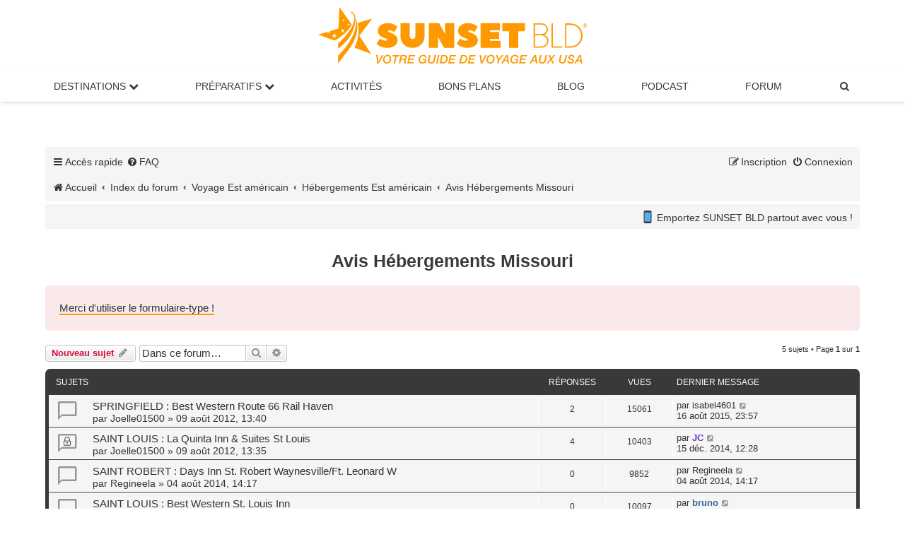

--- FILE ---
content_type: text/html; charset=UTF-8
request_url: https://www.sunsetbld.com/forum/viewforum.php?f=131&sid=ab8e3f9103d7f2c1a0d37fc0d208149d
body_size: 6575
content:
<!DOCTYPE html>
<html dir="ltr" lang="fr">
<head>
<meta charset="UTF-8">
<meta http-equiv="X-UA-Compatible" content="IE=edge">
<meta name="viewport" content="width=device-width, initial-scale=1">

<title>Avis Hébergements Missouri</title>
<meta name="description" content="Avis Hébergements Missouri">
	<link rel="canonical" href="https://www.sunsetbld.com/forum/viewforum.php?f=131">
<!--
	phpBB style name: prosilver
	Based on style:   prosilver (this is the default phpBB3 style)
	Original author:  Tom Beddard ( http://www.subBlue.com/ )
	Modified by:
-->

<link href="./assets/css/font-awesome.min.css?assets_version=1782" rel="stylesheet">
<link href="./styles/prosilver/theme/stylesheet.css?assets_version=1782" rel="stylesheet">
<link href="./styles/prosilver/theme/fr/stylesheet.css?assets_version=1782" rel="stylesheet">
<link href="./styles/sunset/theme/sunset.css?assets_version=1782" rel="stylesheet">




<!--[if lte IE 9]>
	<link href="./styles/prosilver/theme/tweaks.css?assets_version=1782" rel="stylesheet">
<![endif]-->

<meta name="twitter:card" content="summary_large_image">
<meta name="twitter:title" content="Avis Hébergements Missouri">
<meta name="twitter:description" content="Avis sur les hôtels, motels, campings, B&amp;amp;B, logements chez l'habitant... dans le Missouri">
<meta name="twitter:image" content="https://www.sunsetbld.com/forum/images/sunsetbld-forum.png">
<meta property="og:locale" content="fr_FR">
<meta property="og:site_name" content="Forum SUNSET BLD">
<meta property="og:url" content="https://www.sunsetbld.com/forum/viewforum.php?f=131">
<meta property="og:type" content="website">
<meta property="og:title" content="Avis Hébergements Missouri">
<meta property="og:description" content="Avis sur les hôtels, motels, campings, B&amp;amp;B, logements chez l'habitant... dans le Missouri">
<meta property="og:image" content="https://www.sunsetbld.com/forum/images/sunsetbld-forum.png">
<meta property="og:image:type" content="image/png">
<meta property="og:image:width" content="800">
<meta property="og:image:height" content="450">
	
<link href="./ext/cabot/profilgauche/styles/all/theme/profilgauche.css?assets_version=1782" rel="stylesheet" media="screen">
<link href="./ext/hifikabin/newsscroll/styles/prosilver/theme/newsscroll.css?assets_version=1782" rel="stylesheet" media="screen">



<link rel="stylesheet" href="./styles/sunset/theme/sunset-main-menu.css">
<meta name="apple-itunes-app" content="app-id=1599059080">
<link rel="icon" href="https://www.sunsetbld.com/favicon.ico" type="image/x-icon">
</head>
<body id="phpbb" class="nojs notouch section-viewforum ltr ">


<div class="logo-sunset"><a href="https://www.sunsetbld.com/" ><img src="https://www.sunsetbld.com/wp-content/uploads/2019/03/logo-sunset-bld.svg" height="80" alt="Sunset Bld : le guide du voyage aux USA"></a></div>
<nav>
  <!-- Wrapper pour hamburger + logo -->
  <div class="nav-wrapper">
    <!-- Hamburger -->
    <label for="drop" class="toggle"><i class="icon fa-bars fa-fw"></i></label>
    <!-- Logo centré -->
    <a href="https://www.sunsetbld.com/" class="nav-logo">
      <img src="https://www.sunsetbld.com/wp-content/uploads/2019/03/logo-sunset-bld.svg" alt="SUNSET BLD">
    </a>
  </div>

  <!-- Input pour déclencher le menu -->
  <input type="checkbox" id="drop">

  <!-- Menu principal -->
  <ul class="menu">
    <li class="has-submenu">
      <label for="drop-1" class="toggle">Destinations <i class="fa fa-chevron-down"></i></label>
       <span class="no-mobile"><a href="#">Destinations <i class="fa fa-chevron-down"></i></a></span>
      <input type="checkbox" id="drop-1">
      <ul>
        <li><a href="https://www.sunsetbld.com/visiter-usa/">Visiter les USA</a></li>
        <li><a href="https://www.sunsetbld.com/visiter-usa/villes/">Villes américaines</a></li>
        <li><a href="https://www.sunsetbld.com/visiter-usa/parcs-sites-naturels-americains/">Parcs nationaux / Sites naturels</a></li>
        <li><a href="https://www.sunsetbld.com/visiter-usa/monuments-musees-americains/">Monuments / Musées</a></li>
        <li><a href="https://www.sunsetbld.com/visiter-usa/routes-panoramiques-americaines/">Routes panoramiques</a></li>
        <li><a href="https://www.sunsetbld.com/visiter-usa/villes-fantomes-americaines/">Villes fantômes</a></li>
        <li><a href="https://www.sunsetbld.com/visiter-usa/entertainment/">Divertissements</a></li>
        <li><a href="https://www.sunsetbld.com/visiter-usa/carte-interactive-etats-unis/">Carte interactive</a></li>
      </ul>
    </li>

    <li class="has-submenu">
      <label for="drop-2" class="toggle">Préparatifs <i class="fa fa-chevron-down"></i></label>
      <span class="no-mobile"><a href="#">Préparatifs <i class="fa fa-chevron-down"></i></a></span>
      <input type="checkbox" id="drop-2">
      <ul>
        <li><a href="https://www.sunsetbld.com/preparer-voyage-usa/">Organiser son voyage aux USA</a></li>
        <li><a href="https://www.sunsetbld.com/preparer-voyage-usa/itineraires-made-in-sunset/">Nos itinéraires dans l'Ouest américain</a></li>
        <li><a href="https://www.sunsetbld.com/preparer-voyage-usa/carnets-voyage-usa/">Nos récits de voyage inspirants</a></li>
        <li><a href="https://www.sunsetbld.com/preparer-voyage-usa/climatologie/">Climat : meilleures périodes de visite</a></li>
      </ul>
    </li>

    <li><a href="https://www.sunsetbld.com/preparer-voyage-usa/activites-loisirs-usa/">Activités</a></li>
    <li><a href="https://www.sunsetbld.com/bons-plans-codes-promo-usa/">Bons Plans</a></li>
    <li><a href="https://www.sunsetbld.com/blog/">Blog</a></li>
    <li><a href="https://www.sunsetbld.com/podcast/">Podcast</a></li>
    <li><a href="https://www.sunsetbld.com/forum/">Forum</a></li>

    <!-- Recherche dans le menu -->
    <li>
      <a title="Rechercher sur le forum" href="./search.php?sid=460d6103a52051ea8fa5f3d6865500a3" role="menuitem">
        <i class="icon fa-search fa-fw"></i><span class="sr-only">Rechercher sur le forum</span>
      </a>
    </li>
  </ul>
</nav>
<div id="wrap" class="wrap">
	<a id="top" class="top-anchor" accesskey="t"></a>
	
	<div id="page-header">
		<div class="headerbar" role="banner">
					<div class="inner">

			<div id="site-description" class="site-description">
				<!--<a id="logo" class="logo" href="https://www.sunsetbld.com" title="Sunset Bld"><span class="site_logo"></span></a> -->
				
				<p class="skiplink"><a href="#start_here">Vers le contenu</a></p>
			</div>
									<!--
			<div id="search-box" class="search-box search-header" role="search">
				<form action="./search.php?sid=460d6103a52051ea8fa5f3d6865500a3" method="get" id="search">
				<fieldset>
					<input name="keywords" id="keywords" type="search" maxlength="128" title="Recherche par mots-clés" class="inputbox search tiny" size="20" value="" placeholder="Recherche…">
					<button class="button button-search" type="submit" title="Rechercher sur le forum">
						<i class="icon fa-search fa-fw" aria-hidden="true"></i><span class="sr-only">Rechercher sur le forum</span>
					</button>
					<a href="./search.php?sid=460d6103a52051ea8fa5f3d6865500a3" class="button button-search-end" title="Recherche avancée">
						<i class="icon fa-cog fa-fw" aria-hidden="true"></i><span class="sr-only">Recherche avancée</span>
					</a>
					<input type="hidden" name="sid" value="460d6103a52051ea8fa5f3d6865500a3" />

				</fieldset>
				</form>
			</div>
			-->
						
			</div>
			
					</div>
		
				
		
		

		<div class="navbar" role="navigation">
	<div class="inner">

	<ul id="nav-main" class="nav-main linklist" role="menubar">

		<li id="quick-links" class="quick-links dropdown-container responsive-menu" data-skip-responsive="true">
			<a href="#" class="dropdown-trigger">
				<i class="icon fa-bars fa-fw" aria-hidden="true"></i><span>Accès rapide</span>
			</a>
			<div class="dropdown">
				<div class="pointer"><div class="pointer-inner"></div></div>
				<ul class="dropdown-contents" role="menu">
					
											<li class="separator"></li>
																									<li>
								<a href="./search.php?search_id=unanswered&amp;sid=460d6103a52051ea8fa5f3d6865500a3" role="menuitem">
									<i class="icon fa-file-o fa-fw icon-gray" aria-hidden="true"></i><span>Sujets sans réponse</span>
								</a>
							</li>
							<li>
								<a href="./search.php?search_id=active_topics&amp;sid=460d6103a52051ea8fa5f3d6865500a3" role="menuitem">
									<i class="icon fa-file-o fa-fw icon-blue" aria-hidden="true"></i><span>Sujets actifs</span>
								</a>
							</li>
							<li class="separator"></li>
							<li>
								<a href="./search.php?sid=460d6103a52051ea8fa5f3d6865500a3" role="menuitem">
									<i class="icon fa-search fa-fw" aria-hidden="true"></i><span>Rechercher sur le forum</span>
								</a>
							</li>
					
										<li class="separator"></li>

									</ul>
			</div>
		</li>

				<li data-skip-responsive="true">
			<a href="/forum/app.php/help/faq?sid=460d6103a52051ea8fa5f3d6865500a3" rel="help" title="Foire aux questions (Questions posées fréquemment)" role="menuitem">
				<i class="icon fa-question-circle fa-fw" aria-hidden="true"></i><span>FAQ</span>
			</a>
		</li>
						
			<li class="rightside"  data-skip-responsive="true">
			<a href="./ucp.php?mode=login&amp;redirect=viewforum.php%3Ff%3D131&amp;sid=460d6103a52051ea8fa5f3d6865500a3" title="Connexion" accesskey="x" role="menuitem">
				<i class="icon fa-power-off fa-fw" aria-hidden="true"></i><span>Connexion</span>
			</a>
		</li>
					<li class="rightside" data-skip-responsive="true">
				<a href="./ucp.php?mode=register&amp;sid=460d6103a52051ea8fa5f3d6865500a3" role="menuitem">
					<i class="icon fa-pencil-square-o  fa-fw" aria-hidden="true"></i><span>Inscription</span>
				</a>
			</li>
						</ul>

		<ul id="nav-breadcrumbs" class="nav-breadcrumbs linklist navlinks" role="menubar">
						
		
			
		<li class="breadcrumbs" itemscope itemtype="https://schema.org/BreadcrumbList">

							<span class="crumb" itemtype="https://schema.org/ListItem" itemprop="itemListElement" itemscope><a itemprop="item" href="https://www.sunsetbld.com/" data-navbar-reference="home"><i class="icon fa-home fa-fw" aria-hidden="true"></i><span itemprop="name">Accueil</span></a><meta itemprop="position" content="1"></span>
			
							<span class="crumb" itemtype="https://schema.org/ListItem" itemprop="itemListElement" itemscope><a itemprop="item" href="./index.php?sid=460d6103a52051ea8fa5f3d6865500a3" accesskey="h" data-navbar-reference="index"><span itemprop="name">Index du forum</span></a><meta itemprop="position" content="2"></span>

											
								<span class="crumb" itemtype="https://schema.org/ListItem" itemprop="itemListElement" itemscope data-forum-id="119"><a itemprop="item" href="./viewforum.php?f=119&amp;sid=460d6103a52051ea8fa5f3d6865500a3"><span itemprop="name">Voyage Est américain</span></a><meta itemprop="position" content="3" /></span>
															
								<span class="crumb" itemtype="https://schema.org/ListItem" itemprop="itemListElement" itemscope data-forum-id="112"><a itemprop="item" href="./viewforum.php?f=112&amp;sid=460d6103a52051ea8fa5f3d6865500a3"><span itemprop="name">Hébergements Est américain</span></a><meta itemprop="position" content="4" /></span>
															
								<span class="crumb" itemtype="https://schema.org/ListItem" itemprop="itemListElement" itemscope data-forum-id="131"><a itemprop="item" href="./viewforum.php?f=131&amp;sid=460d6103a52051ea8fa5f3d6865500a3"><span itemprop="name">Avis Hébergements Missouri</span></a><meta itemprop="position" content="5" /></span>
							
					</li>


		
					<!-- <li class="rightside responsive-search">
				<a href="./search.php?sid=460d6103a52051ea8fa5f3d6865500a3" title="Rechercher sur le forum" role="menuitem">
					<i class="icon fa-search fa-fw" aria-hidden="true"></i><span class="sr-only">Rechercher sur le forum</span>
				</a>
			</li> -->
			</ul>

	</div>
</div>
	</div>

		<a id="start_here" class="anchor"></a>
	<div id="page-body" class="page-body" role="main">
		
									<div class="navbar">
					<div class="newsscroll">
						<div class="marquee" style="-webkit-animation-duration: 20s; animation-duration: 20s;"><span style="font-size:60%;line-height:116%"><img alt="📱" class="emoji smilies" draggable="false" src="//cdn.jsdelivr.net/gh/twitter/twemoji@latest/assets/svg/1f4f1.svg"> Emportez SUNSET BLD partout avec vous ! Grâce à notre appli gratuite, téléchargez vos pages préférées <img alt="📥" class="emoji smilies" draggable="false" src="//cdn.jsdelivr.net/gh/twitter/twemoji@latest/assets/svg/1f4e5.svg"> et consultez-les même sans connexion Internet ! <img alt="👉" class="emoji smilies" draggable="false" src="//cdn.jsdelivr.net/gh/twitter/twemoji@latest/assets/svg/1f449.svg"> Disponible sur <a href="https://apps.apple.com/fr/app/sunset-bld-voyage-aux-usa/id6612017838" class="postlink" rel="nofollow" target="_blank"><span style="color:#FF0000">App Store</span></a> et <a href="https://play.google.com/store/apps/details?id=app.sunsetbld.android&amp;gl=FR" class="postlink" rel="nofollow" target="_blank"><span style="color:#FF0000">Google Play</span></a></span></div>
					</div>
				</div>
			<br />
			<h1 class="forum-title">Avis Hébergements Missouri</h1>
<div>
	<!-- NOTE: remove the style="display: none" when you want to have the forum description on the forum body -->
	<div style="display: none !important;">Avis sur les hôtels, motels, campings, B&amp;B, logements chez l'habitant... dans le Missouri<br /></div>	</div>

	<div class="rules">
		<div class="inner">

					<!--<strong>Règles du forum</strong><br />-->
			<a href="https://www.sunsetbld.com/forum/topic5107.html" class="postlink" target="_blank">Merci d'utiliser le formulaire-type !</a>
		
		</div>
	</div>


	<div class="action-bar bar-top">

				
		<a href="./posting.php?mode=post&amp;f=131&amp;sid=460d6103a52051ea8fa5f3d6865500a3" class="button" title="Écrire un nouveau sujet">
							<span>Nouveau sujet</span> <i class="icon fa-pencil fa-fw" aria-hidden="true"></i>
					</a>
				
			<div class="search-box" role="search">
			<form method="get" id="forum-search" action="./search.php?sid=460d6103a52051ea8fa5f3d6865500a3">
			<fieldset>
				<input class="inputbox search tiny" type="search" name="keywords" id="search_keywords" size="20" placeholder="Dans ce forum…" />
				<button class="button button-search" type="submit" title="Rechercher sur le forum">
					<i class="icon fa-search fa-fw" aria-hidden="true"></i><span class="sr-only">Rechercher sur le forum</span>
				</button>
				<a href="./search.php?fid%5B%5D=131&amp;sid=460d6103a52051ea8fa5f3d6865500a3" class="button button-search-end" title="Recherche avancée">
					<i class="icon fa-cog fa-fw" aria-hidden="true"></i><span class="sr-only">Recherche avancée</span>
				</a>
				<input type="hidden" name="fid[0]" value="131" />
<input type="hidden" name="sid" value="460d6103a52051ea8fa5f3d6865500a3" />

			</fieldset>
			</form>
		</div>
	
	<div class="pagination">
				5 sujets
					&bull; Page <strong>1</strong> sur <strong>1</strong>
			</div>

	</div>




	
			<div class="forumbg">
		<div class="inner">
		<ul class="topiclist">
			<li class="header">
				<dl class="row-item">
					<dt><div class="list-inner">Sujets</div></dt>
					<dd class="posts">Réponses</dd>
					<dd class="views">Vues</dd>
					<dd class="lastpost"><span>Dernier message</span></dd>
				</dl>
			</li>
		</ul>
		<ul class="topiclist topics">
	
				<li class="row bg1">
						<dl class="row-item topic_read">
				<dt title="Aucun message non lu">
										<div class="list-inner">
																		<a href="./viewtopic.php?t=5491&amp;sid=460d6103a52051ea8fa5f3d6865500a3" class="topictitle">SPRINGFIELD : Best Western Route 66 Rail Haven</a>																								<br />
						
												<div class="responsive-show" style="display: none;">
							Dernier message par <a href="./memberlist.php?mode=viewprofile&amp;u=1245&amp;sid=460d6103a52051ea8fa5f3d6865500a3" class="username">isabel4601</a> &laquo; <a href="./viewtopic.php?p=141588&amp;sid=460d6103a52051ea8fa5f3d6865500a3#p141588" title="Aller au dernier message"><time datetime="2015-08-16T21:57:45+00:00">16 août 2015, 23:57</time></a>
													</div>
														<span class="responsive-show left-box" style="display: none;">Réponses : <strong>2</strong></span>
													
						<div class="topic-poster responsive-hide left-box">
																												par <span class="username">Joelle01500</span> &raquo; <time datetime="2012-08-09T11:40:16+00:00">09 août 2012, 13:40</time>
																				</div>

						
											</div>
				</dt>
				<dd class="posts">2 <dfn>Réponses</dfn></dd>
				<dd class="views">15061 <dfn>Vues</dfn></dd>
				<dd class="lastpost">
					<span><dfn>Dernier message </dfn>par <a href="./memberlist.php?mode=viewprofile&amp;u=1245&amp;sid=460d6103a52051ea8fa5f3d6865500a3" class="username">isabel4601</a>													<a href="./viewtopic.php?p=141588&amp;sid=460d6103a52051ea8fa5f3d6865500a3#p141588" title="Aller au dernier message">
								<i class="icon fa-external-link-square fa-fw icon-lightgray icon-md" aria-hidden="true"></i><span class="sr-only"></span>
							</a>
												<br /><time datetime="2015-08-16T21:57:45+00:00">16 août 2015, 23:57</time>
					</span>
				</dd>
			</dl>
					</li>
		
	

	
	
				<li class="row bg2">
						<dl class="row-item topic_read_locked">
				<dt title="Ce sujet est verrouillé, vous ne pouvez pas modifier de messages ou poster de réponse.">
										<div class="list-inner">
																		<a href="./viewtopic.php?t=5490&amp;sid=460d6103a52051ea8fa5f3d6865500a3" class="topictitle">SAINT LOUIS : La Quinta Inn &amp; Suites St Louis</a>																								<br />
						
												<div class="responsive-show" style="display: none;">
							Dernier message par <a href="./memberlist.php?mode=viewprofile&amp;u=2&amp;sid=460d6103a52051ea8fa5f3d6865500a3" style="color: #6633CC;" class="username-coloured">JC</a> &laquo; <a href="./viewtopic.php?p=123993&amp;sid=460d6103a52051ea8fa5f3d6865500a3#p123993" title="Aller au dernier message"><time datetime="2014-12-15T11:28:24+00:00">15 déc. 2014, 12:28</time></a>
													</div>
														<span class="responsive-show left-box" style="display: none;">Réponses : <strong>4</strong></span>
													
						<div class="topic-poster responsive-hide left-box">
																												par <span class="username">Joelle01500</span> &raquo; <time datetime="2012-08-09T11:35:38+00:00">09 août 2012, 13:35</time>
																				</div>

						
											</div>
				</dt>
				<dd class="posts">4 <dfn>Réponses</dfn></dd>
				<dd class="views">10403 <dfn>Vues</dfn></dd>
				<dd class="lastpost">
					<span><dfn>Dernier message </dfn>par <a href="./memberlist.php?mode=viewprofile&amp;u=2&amp;sid=460d6103a52051ea8fa5f3d6865500a3" style="color: #6633CC;" class="username-coloured">JC</a>													<a href="./viewtopic.php?p=123993&amp;sid=460d6103a52051ea8fa5f3d6865500a3#p123993" title="Aller au dernier message">
								<i class="icon fa-external-link-square fa-fw icon-lightgray icon-md" aria-hidden="true"></i><span class="sr-only"></span>
							</a>
												<br /><time datetime="2014-12-15T11:28:24+00:00">15 déc. 2014, 12:28</time>
					</span>
				</dd>
			</dl>
					</li>
		
	

	
	
				<li class="row bg1">
						<dl class="row-item topic_read">
				<dt title="Aucun message non lu">
										<div class="list-inner">
																		<a href="./viewtopic.php?t=8674&amp;sid=460d6103a52051ea8fa5f3d6865500a3" class="topictitle">SAINT ROBERT : Days Inn St. Robert Waynesville/Ft. Leonard W</a>																								<br />
						
												<div class="responsive-show" style="display: none;">
							Dernier message par <a href="./memberlist.php?mode=viewprofile&amp;u=3098&amp;sid=460d6103a52051ea8fa5f3d6865500a3" class="username">Regineela</a> &laquo; <a href="./viewtopic.php?p=114269&amp;sid=460d6103a52051ea8fa5f3d6865500a3#p114269" title="Aller au dernier message"><time datetime="2014-08-04T12:17:00+00:00">04 août 2014, 14:17</time></a>
													</div>
													
						<div class="topic-poster responsive-hide left-box">
																												par <a href="./memberlist.php?mode=viewprofile&amp;u=3098&amp;sid=460d6103a52051ea8fa5f3d6865500a3" class="username">Regineela</a> &raquo; <time datetime="2014-08-04T12:17:00+00:00">04 août 2014, 14:17</time>
																				</div>

						
											</div>
				</dt>
				<dd class="posts">0 <dfn>Réponses</dfn></dd>
				<dd class="views">9852 <dfn>Vues</dfn></dd>
				<dd class="lastpost">
					<span><dfn>Dernier message </dfn>par <a href="./memberlist.php?mode=viewprofile&amp;u=3098&amp;sid=460d6103a52051ea8fa5f3d6865500a3" class="username">Regineela</a>													<a href="./viewtopic.php?p=114269&amp;sid=460d6103a52051ea8fa5f3d6865500a3#p114269" title="Aller au dernier message">
								<i class="icon fa-external-link-square fa-fw icon-lightgray icon-md" aria-hidden="true"></i><span class="sr-only"></span>
							</a>
												<br /><time datetime="2014-08-04T12:17:00+00:00">04 août 2014, 14:17</time>
					</span>
				</dd>
			</dl>
					</li>
		
	

	
	
				<li class="row bg2">
						<dl class="row-item topic_read">
				<dt title="Aucun message non lu">
										<div class="list-inner">
																		<a href="./viewtopic.php?t=5874&amp;sid=460d6103a52051ea8fa5f3d6865500a3" class="topictitle">SAINT LOUIS : Best Western St. Louis Inn</a>																								<br />
						
												<div class="responsive-show" style="display: none;">
							Dernier message par <a href="./memberlist.php?mode=viewprofile&amp;u=504&amp;sid=460d6103a52051ea8fa5f3d6865500a3" style="color: #336699;" class="username-coloured">bruno</a> &laquo; <a href="./viewtopic.php?p=64697&amp;sid=460d6103a52051ea8fa5f3d6865500a3#p64697" title="Aller au dernier message"><time datetime="2012-11-08T16:45:35+00:00">08 nov. 2012, 17:45</time></a>
													</div>
													
						<div class="topic-poster responsive-hide left-box">
																												par <a href="./memberlist.php?mode=viewprofile&amp;u=504&amp;sid=460d6103a52051ea8fa5f3d6865500a3" style="color: #336699;" class="username-coloured">bruno</a> &raquo; <time datetime="2012-11-08T16:45:35+00:00">08 nov. 2012, 17:45</time>
																				</div>

						
											</div>
				</dt>
				<dd class="posts">0 <dfn>Réponses</dfn></dd>
				<dd class="views">10097 <dfn>Vues</dfn></dd>
				<dd class="lastpost">
					<span><dfn>Dernier message </dfn>par <a href="./memberlist.php?mode=viewprofile&amp;u=504&amp;sid=460d6103a52051ea8fa5f3d6865500a3" style="color: #336699;" class="username-coloured">bruno</a>													<a href="./viewtopic.php?p=64697&amp;sid=460d6103a52051ea8fa5f3d6865500a3#p64697" title="Aller au dernier message">
								<i class="icon fa-external-link-square fa-fw icon-lightgray icon-md" aria-hidden="true"></i><span class="sr-only"></span>
							</a>
												<br /><time datetime="2012-11-08T16:45:35+00:00">08 nov. 2012, 17:45</time>
					</span>
				</dd>
			</dl>
					</li>
		
	

	
	
				<li class="row bg1">
						<dl class="row-item topic_read">
				<dt title="Aucun message non lu">
										<div class="list-inner">
																		<a href="./viewtopic.php?t=5510&amp;sid=460d6103a52051ea8fa5f3d6865500a3" class="topictitle">SAINT-LOUIS : Days Inn St. Louis - Lindbergh Boulevard</a>																								<br />
						
												<div class="responsive-show" style="display: none;">
							Dernier message par <a href="./memberlist.php?mode=viewprofile&amp;u=887&amp;sid=460d6103a52051ea8fa5f3d6865500a3" style="color: #336699;" class="username-coloured">nbevi</a> &laquo; <a href="./viewtopic.php?p=59248&amp;sid=460d6103a52051ea8fa5f3d6865500a3#p59248" title="Aller au dernier message"><time datetime="2012-08-10T10:51:51+00:00">10 août 2012, 12:51</time></a>
													</div>
													
						<div class="topic-poster responsive-hide left-box">
																												par <a href="./memberlist.php?mode=viewprofile&amp;u=887&amp;sid=460d6103a52051ea8fa5f3d6865500a3" style="color: #336699;" class="username-coloured">nbevi</a> &raquo; <time datetime="2012-08-10T10:51:51+00:00">10 août 2012, 12:51</time>
																				</div>

						
											</div>
				</dt>
				<dd class="posts">0 <dfn>Réponses</dfn></dd>
				<dd class="views">9818 <dfn>Vues</dfn></dd>
				<dd class="lastpost">
					<span><dfn>Dernier message </dfn>par <a href="./memberlist.php?mode=viewprofile&amp;u=887&amp;sid=460d6103a52051ea8fa5f3d6865500a3" style="color: #336699;" class="username-coloured">nbevi</a>													<a href="./viewtopic.php?p=59248&amp;sid=460d6103a52051ea8fa5f3d6865500a3#p59248" title="Aller au dernier message">
								<i class="icon fa-external-link-square fa-fw icon-lightgray icon-md" aria-hidden="true"></i><span class="sr-only"></span>
							</a>
												<br /><time datetime="2012-08-10T10:51:51+00:00">10 août 2012, 12:51</time>
					</span>
				</dd>
			</dl>
					</li>
		
				</ul>
		</div>
	</div>
	

	<div class="action-bar bar-bottom">
					
			<a href="./posting.php?mode=post&amp;f=131&amp;sid=460d6103a52051ea8fa5f3d6865500a3" class="button" title="Écrire un nouveau sujet">
							<span>Nouveau sujet</span> <i class="icon fa-pencil fa-fw" aria-hidden="true"></i>
						</a>

					
					<form method="post" action="./viewforum.php?f=131&amp;sid=460d6103a52051ea8fa5f3d6865500a3">
			<div class="dropdown-container dropdown-container-left dropdown-button-control sort-tools">
	<span title="Options d’affichage et de tri" class="button button-secondary dropdown-trigger dropdown-select">
		<i class="icon fa-sort-amount-asc fa-fw" aria-hidden="true"></i>
		<span class="caret"><i class="icon fa-sort-down fa-fw" aria-hidden="true"></i></span>
	</span>
	<div class="dropdown hidden">
		<div class="pointer"><div class="pointer-inner"></div></div>
		<div class="dropdown-contents">
			<fieldset class="display-options">
							<label>Afficher : <select name="st" id="st"><option value="0" selected="selected">Tous</option><option value="1">1 jour</option><option value="7">7 jours</option><option value="14">2 semaines</option><option value="30">1 mois</option><option value="90">3 mois</option><option value="180">6 mois</option><option value="365">1 an</option></select></label>
								<label>Trier par : <select name="sk" id="sk"><option value="a">Auteur</option><option value="t" selected="selected">Date</option><option value="r">Réponses</option><option value="s">Sujet</option><option value="v">Vues</option></select></label>
				<label>Ordre : <select name="sd" id="sd"><option value="a">Croissant</option><option value="d" selected="selected">Décroissant</option></select></label>
								<hr class="dashed" />
				<input type="submit" class="button2" name="sort" value="Aller" />
						</fieldset>
		</div>
	</div>
</div>
			</form>
		
		<div class="pagination">
						5 sujets
							 &bull; Page <strong>1</strong> sur <strong>1</strong>
					</div>
	</div>


<div class="action-bar actions-jump">
		<p class="jumpbox-return">
		<a href="./index.php?sid=460d6103a52051ea8fa5f3d6865500a3" class="left-box arrow-left" accesskey="r">
			<i class="icon fa-angle-left fa-fw icon-black" aria-hidden="true"></i><span>Retourner à l’index du forum</span>
		</a>
	</p>
	
		<br /><br />
	</div>



	<div class="stat-block permissions">
		<h3>Permissions du forum</h3>
		<p>Vous <strong>ne pouvez pas</strong> poster de nouveaux sujets<br />Vous <strong>ne pouvez pas</strong> répondre aux sujets<br />Vous <strong>ne pouvez pas</strong> modifier vos messages<br />Vous <strong>ne pouvez pas</strong> supprimer vos messages<br /></p>
	</div>

 			</div>


<div id="page-footer" class="page-footer" role="contentinfo">
	<div class="navbar" role="navigation">
	<div class="inner">

	<ul id="nav-footer" class="nav-footer linklist" role="menubar">
		<li class="breadcrumbs">
							<span class="crumb"><a href="https://www.sunsetbld.com/" data-navbar-reference="home"><i class="icon fa-home fa-fw" aria-hidden="true"></i><span>Accueil</span></a></span>									<span class="crumb"><a href="./index.php?sid=460d6103a52051ea8fa5f3d6865500a3" data-navbar-reference="index"><span>Index du forum</span></a></span>					</li>
		
				<li class="rightside">Heures au format <span title="Europe/Paris">UTC+01:00</span></li>
							<li class="rightside">
				<a href="/forum/app.php/user/delete_cookies?sid=460d6103a52051ea8fa5f3d6865500a3" data-ajax="true" data-refresh="true" role="menuitem">
					<i class="icon fa-trash fa-fw" aria-hidden="true"></i><span>Supprimer les cookies</span>
				</a>
			</li>
														</ul>

	</div>
</div>

	<div class="copyright">
				<!-- <p class="footer-row">
			<span class="footer-copyright">Développé par <a href="https://www.phpbb.com/">phpBB</a>&reg; Forum Software &copy; phpBB Limited</span>
		</p> -->
				<!-- <p class="footer-row">
			<span class="footer-copyright">Traduit par <a href="https://www.phpbb-fr.com">phpBB-fr.com</a></span>
		</p> -->
						<!-- <p class="footer-row" role="menu">
			<a class="footer-link" href="./ucp.php?mode=privacy&amp;sid=460d6103a52051ea8fa5f3d6865500a3" title="Confidentialité" role="menuitem">
				<span class="footer-link-text">Confidentialité</span>
			</a>
			|
			<a class="footer-link" href="./ucp.php?mode=terms&amp;sid=460d6103a52051ea8fa5f3d6865500a3" title="Conditions" role="menuitem">
				<span class="footer-link-text">Conditions</span>
			</a>
		</p> -->
					</div>

	<div id="darkenwrapper" class="darkenwrapper" data-ajax-error-title="Erreur AJAX" data-ajax-error-text="Quelque chose s’est mal passé lors du traitement de votre demande." data-ajax-error-text-abort="Requête annulée par l’utilisateur." data-ajax-error-text-timeout="Votre demande a expiré. Essayez à nouveau." data-ajax-error-text-parsererror="Quelque chose s’est mal passé lors du traitement de votre demande et le serveur a renvoyé une réponse invalide.">
		<div id="darken" class="darken">&nbsp;</div>
	</div>

	<div id="phpbb_alert" class="phpbb_alert" data-l-err="Erreur" data-l-timeout-processing-req="Délai d’attente de la demande dépassé.">
		<a href="#" class="alert_close">
			<i class="icon fa-times-circle fa-fw" aria-hidden="true"></i>
		</a>
		<h3 class="alert_title">&nbsp;</h3><p class="alert_text"></p>
	</div>
	<div id="phpbb_confirm" class="phpbb_alert">
		<a href="#" class="alert_close">
			<i class="icon fa-times-circle fa-fw" aria-hidden="true"></i>
		</a>
		<div class="alert_text"></div>
	</div>
</div>

</div>

<div>
	<a id="bottom" class="anchor" accesskey="z"></a>
	</div>

<script src="./assets/javascript/jquery-3.7.1.min.js?assets_version=1782"></script>
<script src="./assets/javascript/core.js?assets_version=1782"></script>



<script src="./styles/prosilver/template/forum_fn.js?assets_version=1782"></script>
<script src="./styles/prosilver/template/ajax.js?assets_version=1782"></script>






</body>
</html>


--- FILE ---
content_type: text/css; charset=utf-8
request_url: https://www.sunsetbld.com/forum/styles/sunset/theme/sunset-main-menu.css
body_size: 1751
content:
/* CSS Document */

.toggle,
[id^=drop] {
	display: none;
}

/* Giving a background-color to the nav container. */
nav { 
	margin:0;
	padding: 0;
	background-color: #fff;
	width:100%;
	font-family:arial;
	text-transform:uppercase;
	z-index:5;
	position:sticky;
	top:0px;
	box-shadow: 0 3px 5px -1px rgba(0,0,0,0.1),0 2px 1px -1px rgba(0,0,0,0.05);}

/* Since we'll have the "ul li" "float:left"
 * we need to add a clear after the container. */

nav:after {
	content:"";
	display:table;
	clear:both;
}

/* Removing padding, margin and "list-style" from the "ul",
 * and adding "position:relative" */
nav ul {
    display: flex;            /* active Flexbox */
    justify-content: center;  /* centre horizontalement tous les li */
    align-items: center;      /* centre verticalement si besoin */
    padding: 0;
    margin: 0;
    list-style: none;         /* corrige ton "list-style" incomplet */
    position: relative;
}

	
/* Positioning the navigation items inline */
nav ul li {
	margin: 0px;
	background-color: #fff;
	}

/* Styling the links */
nav a {
	display:block;
	padding:14px 40px;	
	color:#393939;
	font-size:14px;
	text-decoration:none;
}

nav a:visited, nav a:active, nav a:focus {
	color:#393939;
	text-decoration:none;
}



nav ul li ul li:hover { background: #000000; }

/* Background color change on Hover */
nav a:hover { 
	background-color: #f5f5f5;
	text-decoration:none;
	color:#ff9900;
}

/* Hide Dropdowns by Default
 * and giving it a position of absolute */
nav ul ul {
	display: none;
	position: absolute; 
	/* has to be the same number as the "line-height" of "nav a" */
	z-index:6;
	box-shadow:0 5px 24px rgba(0,0,0,0.2);

}
	
/* Display Dropdowns on Hover */
nav ul li:hover > ul {
	display:inherit;
}
	
/* Fisrt Tier Dropdown */
nav ul ul li {
	width:100%;
	float:none;
	display:list-item;
	position: relative;
}

nav ul ul li a:hover {
	background-color:#f5f5f5;
}

/* Second, Third and more Tiers	
 * We move the 2nd and 3rd etc tier dropdowns to the left
 * by the amount of the width of the first tier.
*/
nav ul ul ul li {
	position: relative;
	top:-45px;
	/* has to be the same number as the "width" of "nav ul ul li" */ 
	left:320px; 
}




/* Masquer le logo par défaut (desktop) */
.nav-logo {
  display: none;
}




/* Media Queries
--------------------------------------------- */

@media all and (max-width : 1200px) {


nav a {	font-size:16px;padding:14px}
	/* Hide the navigation menu by default */
	/* Also hide the  */
	

	/* Stylinf the toggle lable */
	.toggle {
		display: block;
		background-color: #ffffff;
		padding:14px 14px;	
		color:#393939;
		font-size:16px;
		text-decoration:none;
		border:none;
	}

	.toggle:hover {
		background-color: #f5f5f5;
	}

	/* Display Dropdown when clicked on Parent Lable */
	[id^=drop]:checked + ul {
		display: block;
	}

	/* Change menu item's width to 100% */
	nav ul li {
		display: block;
		width: 100%;
		background-color:#ffffff;}
		
	nav ul ul {box-shadow:none;}

	nav ul ul .toggle,
	nav ul ul a {
		padding: 0 40px;
		color:#393939;
	}

	nav ul ul ul a {
		padding: 0 80px;
	}

	nav a:hover,
 	nav ul ul ul a {
		background-color: #f5f5f5;
		text-decoration:none;
	}

nav a:visited {
	color:#393939;
	text-decoration:none;
}

	nav ul li ul li .toggle,
	nav ul ul a,
  nav ul ul ul a{
		padding:14px 40px;	
		color:#393939;
		font-size:15px; 
	}
  
  
	nav ul li ul li .toggle,
	nav ul ul a {
		background-color: #fff;
	}

	/* Hide Dropdowns by Default */
	nav ul ul {
		float: none;
		position:static;
		color: #ffffff;
		/* has to be the same number as the "line-height" of "nav a" */
	}
		
	/* Hide menus on hover */
	nav ul ul li:hover > ul,
	nav ul li:hover > ul {
		display: none;
	}
		
	/* Fisrt Tier Dropdown */
	nav ul ul li {
		display: block;
		width: 100%;
	}

	nav ul ul ul li {
		position: static;
		/* has to be the same number as the "width" of "nav ul ul li" */ 

	}



.nav-wrapper {
  display: flex;
  align-items: center;
  justify-content: flex-start; /* hamburger à gauche */
  position: relative;           /* conteneur pour le logo */
  height: 50px;                 /* fixe la hauteur du nav */
  padding: 0 15px;
}

.nav-logo {
  display: block;
  position: absolute;
  left: 50%;
  top: 50%;
  transform: translate(-50%, -50%);
  z-index: 10;
}

/* Empêcher le hover sur le logo */
.nav-logo:hover {
    background-color: transparent; /* pas de couleur de fond */
}

.nav-logo img {
    height: 40px; /* ajuste la taille du logo ici */
    width: auto;  /* conserve les proportions */
}

  /* Menu mobile caché par défaut */
  .menu {
    display: none;
    flex-direction: column;
    width: 100%;
  }

nav ul.menu {

    flex-direction: column;
    width: 100%;
  }
  
/* Menu visible au clic sur hamburger */
  #drop:checked + ul.menu {
    display: flex;
	gap:10px;
	margin-top:10px;
  }


/* Taille de l'icône hamburger */
.toggle .fa-bars {
    font-size: 21px; /* valeur plus grande, ex: 28px ou 30px selon ton goût */
    line-height: 1;  /* ajuste si nécessaire pour centrer verticalement */
}

.no-mobile {display:none;}


.logo-sunset {display:none;}

}

@media all and (max-width : 330px) {

	nav ul li {
		display:block;
		width: 94%;
	}

}

